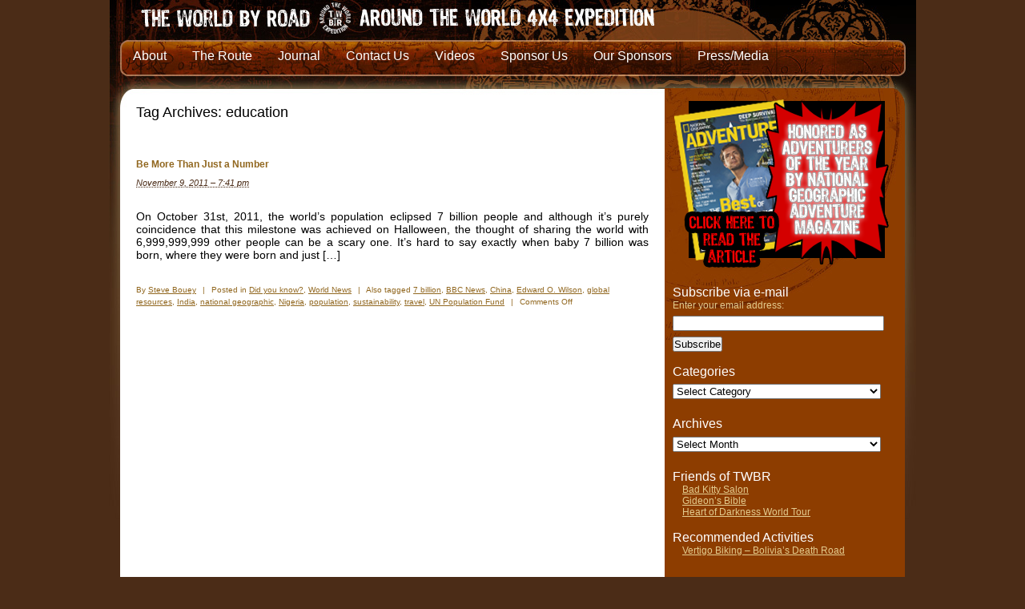

--- FILE ---
content_type: text/html; charset=UTF-8
request_url: https://theworldbyroad.com/expedition/tag/education
body_size: 11139
content:
<!DOCTYPE html PUBLIC "-//W3C//DTD XHTML 1.0 Transitional//EN" "https://www.w3.org/TR/xhtml1/DTD/xhtml1-transitional.dtd">
<html xmlns="https://www.w3.org/1999/xhtml" lang="en-US">
<head profile="https://gmpg.org/xfn/11">
	
   
	<meta http-equiv="content-type" content="text/html; charset=UTF-8" />
	<link rel="stylesheet" type="text/css" href="https://theworldbyroad.com/expedition/wp-content/themes/sandbox-twbr/style.css" />
	<link rel="alternate" type="application/rss+xml" href="https://feeds.feedburner.com/TheWorldByRoad-AroundTheWorldTravelExpedition" title="The World By Road Posts RSS feed" />
	<link rel="alternate" type="application/rss+xml" href="https://feeds.feedburner.com/theworldbyroad/Ukpa" title="The World By Road Comments RSS feed" />
	<link rel="pingback" href="https://theworldbyroad.com/expedition/xmlrpc.php" />
	<meta name='robots' content='index, follow, max-image-preview:large, max-snippet:-1, max-video-preview:-1' />

	<!-- This site is optimized with the Yoast SEO plugin v26.5 - https://yoast.com/wordpress/plugins/seo/ -->
	<title>education Archives - The World By Road</title>
	<link rel="canonical" href="https://theworldbyroad.com/expedition/tag/education" />
	<meta property="og:locale" content="en_US" />
	<meta property="og:type" content="article" />
	<meta property="og:title" content="education Archives - The World By Road" />
	<meta property="og:url" content="https://theworldbyroad.com/expedition/tag/education" />
	<meta property="og:site_name" content="The World By Road" />
	<meta name="twitter:card" content="summary_large_image" />
	<meta name="twitter:site" content="@worldbyroad" />
	<script type="application/ld+json" class="yoast-schema-graph">{"@context":"https://schema.org","@graph":[{"@type":"CollectionPage","@id":"https://theworldbyroad.com/expedition/tag/education","url":"https://theworldbyroad.com/expedition/tag/education","name":"education Archives - The World By Road","isPartOf":{"@id":"https://theworldbyroad.com/expedition/#website"},"breadcrumb":{"@id":"https://theworldbyroad.com/expedition/tag/education#breadcrumb"},"inLanguage":"en-US"},{"@type":"BreadcrumbList","@id":"https://theworldbyroad.com/expedition/tag/education#breadcrumb","itemListElement":[{"@type":"ListItem","position":1,"name":"Home","item":"https://theworldbyroad.com/expedition/"},{"@type":"ListItem","position":2,"name":"education"}]},{"@type":"WebSite","@id":"https://theworldbyroad.com/expedition/#website","url":"https://theworldbyroad.com/expedition/","name":"The World By Road","description":"Drive Around the World Toyota 4x4 Travel Expedition","potentialAction":[{"@type":"SearchAction","target":{"@type":"EntryPoint","urlTemplate":"https://theworldbyroad.com/expedition/?s={search_term_string}"},"query-input":{"@type":"PropertyValueSpecification","valueRequired":true,"valueName":"search_term_string"}}],"inLanguage":"en-US"}]}</script>
	<!-- / Yoast SEO plugin. -->


<link rel='dns-prefetch' href='//www.googletagmanager.com' />
<link rel="alternate" type="application/rss+xml" title="The World By Road &raquo; education Tag Feed" href="https://theworldbyroad.com/expedition/tag/education/feed" />
<style id='wp-img-auto-sizes-contain-inline-css' type='text/css'>
img:is([sizes=auto i],[sizes^="auto," i]){contain-intrinsic-size:3000px 1500px}
/*# sourceURL=wp-img-auto-sizes-contain-inline-css */
</style>
<style id='wp-emoji-styles-inline-css' type='text/css'>

	img.wp-smiley, img.emoji {
		display: inline !important;
		border: none !important;
		box-shadow: none !important;
		height: 1em !important;
		width: 1em !important;
		margin: 0 0.07em !important;
		vertical-align: -0.1em !important;
		background: none !important;
		padding: 0 !important;
	}
/*# sourceURL=wp-emoji-styles-inline-css */
</style>
<style id='wp-block-library-inline-css' type='text/css'>
:root{--wp-block-synced-color:#7a00df;--wp-block-synced-color--rgb:122,0,223;--wp-bound-block-color:var(--wp-block-synced-color);--wp-editor-canvas-background:#ddd;--wp-admin-theme-color:#007cba;--wp-admin-theme-color--rgb:0,124,186;--wp-admin-theme-color-darker-10:#006ba1;--wp-admin-theme-color-darker-10--rgb:0,107,160.5;--wp-admin-theme-color-darker-20:#005a87;--wp-admin-theme-color-darker-20--rgb:0,90,135;--wp-admin-border-width-focus:2px}@media (min-resolution:192dpi){:root{--wp-admin-border-width-focus:1.5px}}.wp-element-button{cursor:pointer}:root .has-very-light-gray-background-color{background-color:#eee}:root .has-very-dark-gray-background-color{background-color:#313131}:root .has-very-light-gray-color{color:#eee}:root .has-very-dark-gray-color{color:#313131}:root .has-vivid-green-cyan-to-vivid-cyan-blue-gradient-background{background:linear-gradient(135deg,#00d084,#0693e3)}:root .has-purple-crush-gradient-background{background:linear-gradient(135deg,#34e2e4,#4721fb 50%,#ab1dfe)}:root .has-hazy-dawn-gradient-background{background:linear-gradient(135deg,#faaca8,#dad0ec)}:root .has-subdued-olive-gradient-background{background:linear-gradient(135deg,#fafae1,#67a671)}:root .has-atomic-cream-gradient-background{background:linear-gradient(135deg,#fdd79a,#004a59)}:root .has-nightshade-gradient-background{background:linear-gradient(135deg,#330968,#31cdcf)}:root .has-midnight-gradient-background{background:linear-gradient(135deg,#020381,#2874fc)}:root{--wp--preset--font-size--normal:16px;--wp--preset--font-size--huge:42px}.has-regular-font-size{font-size:1em}.has-larger-font-size{font-size:2.625em}.has-normal-font-size{font-size:var(--wp--preset--font-size--normal)}.has-huge-font-size{font-size:var(--wp--preset--font-size--huge)}.has-text-align-center{text-align:center}.has-text-align-left{text-align:left}.has-text-align-right{text-align:right}.has-fit-text{white-space:nowrap!important}#end-resizable-editor-section{display:none}.aligncenter{clear:both}.items-justified-left{justify-content:flex-start}.items-justified-center{justify-content:center}.items-justified-right{justify-content:flex-end}.items-justified-space-between{justify-content:space-between}.screen-reader-text{border:0;clip-path:inset(50%);height:1px;margin:-1px;overflow:hidden;padding:0;position:absolute;width:1px;word-wrap:normal!important}.screen-reader-text:focus{background-color:#ddd;clip-path:none;color:#444;display:block;font-size:1em;height:auto;left:5px;line-height:normal;padding:15px 23px 14px;text-decoration:none;top:5px;width:auto;z-index:100000}html :where(.has-border-color){border-style:solid}html :where([style*=border-top-color]){border-top-style:solid}html :where([style*=border-right-color]){border-right-style:solid}html :where([style*=border-bottom-color]){border-bottom-style:solid}html :where([style*=border-left-color]){border-left-style:solid}html :where([style*=border-width]){border-style:solid}html :where([style*=border-top-width]){border-top-style:solid}html :where([style*=border-right-width]){border-right-style:solid}html :where([style*=border-bottom-width]){border-bottom-style:solid}html :where([style*=border-left-width]){border-left-style:solid}html :where(img[class*=wp-image-]){height:auto;max-width:100%}:where(figure){margin:0 0 1em}html :where(.is-position-sticky){--wp-admin--admin-bar--position-offset:var(--wp-admin--admin-bar--height,0px)}@media screen and (max-width:600px){html :where(.is-position-sticky){--wp-admin--admin-bar--position-offset:0px}}
/*wp_block_styles_on_demand_placeholder:696f24269a952*/
/*# sourceURL=wp-block-library-inline-css */
</style>
<style id='classic-theme-styles-inline-css' type='text/css'>
/*! This file is auto-generated */
.wp-block-button__link{color:#fff;background-color:#32373c;border-radius:9999px;box-shadow:none;text-decoration:none;padding:calc(.667em + 2px) calc(1.333em + 2px);font-size:1.125em}.wp-block-file__button{background:#32373c;color:#fff;text-decoration:none}
/*# sourceURL=/wp-includes/css/classic-themes.min.css */
</style>
<script type="text/javascript" src="https://theworldbyroad.com/expedition/wp-content/themes/sandbox-twbr/js/hoverIntent.js?ver=6.9" id="hover-intent-js"></script>
<script type="text/javascript" src="https://theworldbyroad.com/expedition/wp-content/themes/sandbox-twbr/js/superfish.js?ver=6.9" id="superfish-js"></script>

<!-- Google tag (gtag.js) snippet added by Site Kit -->
<!-- Google Analytics snippet added by Site Kit -->
<script type="text/javascript" src="https://www.googletagmanager.com/gtag/js?id=G-0GY0ZES21R" id="google_gtagjs-js" async></script>
<script type="text/javascript" id="google_gtagjs-js-after">
/* <![CDATA[ */
window.dataLayer = window.dataLayer || [];function gtag(){dataLayer.push(arguments);}
gtag("set","linker",{"domains":["theworldbyroad.com"]});
gtag("js", new Date());
gtag("set", "developer_id.dZTNiMT", true);
gtag("config", "G-0GY0ZES21R");
 window._googlesitekit = window._googlesitekit || {}; window._googlesitekit.throttledEvents = []; window._googlesitekit.gtagEvent = (name, data) => { var key = JSON.stringify( { name, data } ); if ( !! window._googlesitekit.throttledEvents[ key ] ) { return; } window._googlesitekit.throttledEvents[ key ] = true; setTimeout( () => { delete window._googlesitekit.throttledEvents[ key ]; }, 5 ); gtag( "event", name, { ...data, event_source: "site-kit" } ); }; 
//# sourceURL=google_gtagjs-js-after
/* ]]> */
</script>
<link rel="https://api.w.org/" href="https://theworldbyroad.com/expedition/wp-json/" /><link rel="alternate" title="JSON" type="application/json" href="https://theworldbyroad.com/expedition/wp-json/wp/v2/tags/1383" /><link rel="EditURI" type="application/rsd+xml" title="RSD" href="https://theworldbyroad.com/expedition/xmlrpc.php?rsd" />
<meta name="generator" content="WordPress 6.9" />
<meta name="generator" content="Site Kit by Google 1.167.0" /><script type="text/javascript">
(function(url){
	if(/(?:Chrome\/26\.0\.1410\.63 Safari\/537\.31|WordfenceTestMonBot)/.test(navigator.userAgent)){ return; }
	var addEvent = function(evt, handler) {
		if (window.addEventListener) {
			document.addEventListener(evt, handler, false);
		} else if (window.attachEvent) {
			document.attachEvent('on' + evt, handler);
		}
	};
	var removeEvent = function(evt, handler) {
		if (window.removeEventListener) {
			document.removeEventListener(evt, handler, false);
		} else if (window.detachEvent) {
			document.detachEvent('on' + evt, handler);
		}
	};
	var evts = 'contextmenu dblclick drag dragend dragenter dragleave dragover dragstart drop keydown keypress keyup mousedown mousemove mouseout mouseover mouseup mousewheel scroll'.split(' ');
	var logHuman = function() {
		if (window.wfLogHumanRan) { return; }
		window.wfLogHumanRan = true;
		var wfscr = document.createElement('script');
		wfscr.type = 'text/javascript';
		wfscr.async = true;
		wfscr.src = url + '&r=' + Math.random();
		(document.getElementsByTagName('head')[0]||document.getElementsByTagName('body')[0]).appendChild(wfscr);
		for (var i = 0; i < evts.length; i++) {
			removeEvent(evts[i], logHuman);
		}
	};
	for (var i = 0; i < evts.length; i++) {
		addEvent(evts[i], logHuman);
	}
})('//theworldbyroad.com/expedition/?wordfence_lh=1&hid=5C79109ABD7D5EED5C64767A2C44F2DE');
</script><link rel="EditURI" type="application/rsd+xml"
   title="RSD" href="https://www.theworldbyroad.com/xmlrpc.php?rsd" />
    <script data-ad-client="ca-pub-4113068554716203" async src="https://pagead2.googlesyndication.com/pagead/js/adsbygoogle.js"></script>

</head>

<body class="wordpress y2026 m01 d20 h01 archive tag tag-education">

<div id="wrapper" class="hfeed">

	<div id="header">
		<h1 id="blog-title"><span><a href="https://www.theworldbyroad.com/expedition" title="The World By Road" rel="home">The World By Road</a></span></h1>
		<div id="blog-description">Drive Around the World Toyota 4&#215;4 Travel Expedition</div>
	</div><!--  #header -->

	<div id="access">
                
				
			
		<div id="top_nav">                        
                <ul id="main-nav" class="sf-menu"><li id="menu-item-4058" class="menu-item menu-item-type-post_type menu-item-object-page menu-item-has-children menu-item-4058"><a href="https://theworldbyroad.com/expedition/about-the-world-by-road">About</a>
<ul class="sub-menu">
	<li id="menu-item-4114" class="menu-item menu-item-type-post_type menu-item-object-page menu-item-has-children menu-item-4114"><a href="https://theworldbyroad.com/expedition/bios">The Crew</a>
	<ul class="sub-menu">
		<li id="menu-item-4122" class="menu-item menu-item-type-post_type menu-item-object-page menu-item-4122"><a href="https://theworldbyroad.com/expedition/past-crew-members">Past Crew Members</a></li>
	</ul>
</li>
	<li id="menu-item-4100" class="menu-item menu-item-type-post_type menu-item-object-page menu-item-4100"><a href="https://theworldbyroad.com/expedition/frequently-asked-questions">FAQs</a></li>
	<li id="menu-item-4056" class="menu-item menu-item-type-post_type menu-item-object-page menu-item-4056"><a href="https://theworldbyroad.com/expedition/twbr-schedule">TWBR Schedule</a></li>
	<li id="menu-item-4109" class="menu-item menu-item-type-post_type menu-item-object-page menu-item-4109"><a href="https://theworldbyroad.com/expedition/twbr-timeline">Our Timeline</a></li>
	<li id="menu-item-4112" class="menu-item menu-item-type-post_type menu-item-object-page menu-item-4112"><a href="https://theworldbyroad.com/expedition/twbr-schedule">TWBR Schedule</a></li>
	<li id="menu-item-4115" class="menu-item menu-item-type-post_type menu-item-object-page menu-item-4115"><a href="https://theworldbyroad.com/expedition/the-toyota-trucks">The Toyota Trucks</a></li>
	<li id="menu-item-4099" class="menu-item menu-item-type-post_type menu-item-object-page menu-item-has-children menu-item-4099"><a href="https://theworldbyroad.com/expedition/expedition-stats">Expedition Stats</a>
	<ul class="sub-menu">
		<li id="menu-item-4095" class="menu-item menu-item-type-post_type menu-item-object-page menu-item-4095"><a href="https://theworldbyroad.com/expedition/approximate-driving-times-and-speed">Approximate Driving Times and Speed</a></li>
		<li id="menu-item-4108" class="menu-item menu-item-type-post_type menu-item-object-page menu-item-4108"><a href="https://theworldbyroad.com/expedition/mileage-fuel-consumption-and-cost">Mileage, Fuel Consumption and Cost</a></li>
	</ul>
</li>
	<li id="menu-item-4140" class="menu-item menu-item-type-post_type menu-item-object-page menu-item-4140"><a href="https://theworldbyroad.com/expedition/causes">Meeting with Aid organizations</a></li>
	<li id="menu-item-4141" class="menu-item menu-item-type-post_type menu-item-object-page menu-item-4141"><a href="https://theworldbyroad.com/expedition/help-out">Help Out</a></li>
	<li id="menu-item-4142" class="menu-item menu-item-type-post_type menu-item-object-page menu-item-4142"><a href="https://theworldbyroad.com/expedition/join-the-world-by-road">Join The World By Road</a></li>
	<li id="menu-item-4144" class="menu-item menu-item-type-post_type menu-item-object-page menu-item-4144"><a href="https://theworldbyroad.com/expedition/expedition-tools">Interactive Expedition Tools</a></li>
	<li id="menu-item-4143" class="menu-item menu-item-type-post_type menu-item-object-page menu-item-4143"><a href="https://theworldbyroad.com/expedition/international-education-initiative">International Education Initiative and Speaking Engagements</a></li>
</ul>
</li>
<li id="menu-item-4134" class="menu-item menu-item-type-post_type menu-item-object-page menu-item-4134"><a href="https://theworldbyroad.com/expedition/the-world-by-road-route-map">The Route</a></li>
<li id="menu-item-4092" class="menu-item menu-item-type-post_type menu-item-object-page current_page_parent menu-item-4092"><a href="https://theworldbyroad.com/expedition/the-world-by-road-journal">Journal</a></li>
<li id="menu-item-4096" class="menu-item menu-item-type-post_type menu-item-object-page menu-item-4096"><a href="https://theworldbyroad.com/expedition/contact-us">Contact Us</a></li>
<li id="menu-item-4138" class="menu-item menu-item-type-post_type menu-item-object-page menu-item-4138"><a href="https://theworldbyroad.com/expedition/twbr-video-map">Videos</a></li>
<li id="menu-item-4131" class="menu-item menu-item-type-post_type menu-item-object-page menu-item-4131"><a href="https://theworldbyroad.com/expedition/sponsor-us">Sponsor Us</a></li>
<li id="menu-item-4136" class="menu-item menu-item-type-post_type menu-item-object-page menu-item-has-children menu-item-4136"><a href="https://theworldbyroad.com/expedition/title-sponsors">Our Sponsors</a>
<ul class="sub-menu">
	<li id="menu-item-4132" class="menu-item menu-item-type-post_type menu-item-object-page menu-item-4132"><a href="https://theworldbyroad.com/expedition/sponsorship-by-individuals-or-families">Sponsorship by Individuals or Families</a></li>
	<li id="menu-item-4139" class="menu-item menu-item-type-post_type menu-item-object-page menu-item-4139"><a href="https://theworldbyroad.com/expedition/past-sponsors">Past Sponsors</a></li>
</ul>
</li>
<li id="menu-item-4146" class="menu-item menu-item-type-post_type menu-item-object-page menu-item-has-children menu-item-4146"><a href="https://theworldbyroad.com/expedition/media-inquiries-and-appearances">Press/Media</a>
<ul class="sub-menu">
	<li id="menu-item-4137" class="menu-item menu-item-type-post_type menu-item-object-page menu-item-4137"><a href="https://theworldbyroad.com/expedition/twbr-media-appearances">TWBR Media Appearances</a></li>
</ul>
</li>
</ul>				
                			<!--<ul>
				<li><a href="http://www.theworldbyroad.com/about-the-world-by-road" title="About The World By Road">About</a></li>
				<li><a href="http://www.theworldbyroad.com/the-world-by-road-route-map" title="Route">Route</a></li>
				<li><a href="http://www.theworldbyroad.com/the-world-by-road-journal" title="Journal">Journal</a></li>
				<li><a href="http://www.theworldbyroad.com/wpg2-3" title="Photos">Photos</a></li>
				<li><a href="http://www.theworldbyroad.com/twbr-video-map" title="Videos">Videos</a></li>
				<li><a href="http://www.theworldbyroad.com/title-sponsors" title="The World By Road Sponsors">Our Sponsors</a></li>
				<li><a href="http://www.theworldbyroad.com/sponsor-us" title="Sponsor Us">Sponsor Us</a></li>
				<li><a href="http://www.theworldbyroad.com/media-inquiries-and-appearances" title="Press and Media">Press / Media</a></li>
				<li><a href="http://www.theworldbyroad.com/contact-us" title="Contact Us">Contact Us</a></li>
			</ul>-->
		</div>
        
	</div><!-- #access -->
	
	<div id="container">
		<div id="content">

	<h2 class="page-title">Tag Archives: <span>education</span></h2>

			<div id="nav-above" class="navigation">
				<div class="nav-previous"></div>
				<div class="nav-next"></div>
			</div>


			<div id="post-4264" class="hentry p1 post publish author-steve-bouey category-did-you-know category-world-news tag-7-billion tag-bbc-news tag-china tag-education tag-edward-o-wilson tag-global-resources tag-india tag-national-geographic tag-nigeria tag-population tag-sustainability tag-travel tag-un-population-fund y2011 m11 d09 h14">
				<h3 class="entry-title"><a href="https://theworldbyroad.com/expedition/2011/11/09/be-more-than-just-a-number" title="Permalink to Be More Than Just a Number" rel="bookmark">Be More Than Just a Number</a></h3>
				<div class="entry-date"><abbr class="published" title="2011-11-09T19:41:11-0500">November 9, 2011 &#8211; 7:41 pm</abbr></div>
				<div class="entry-content">
<p>On October 31st, 2011, the world&#8217;s population eclipsed 7 billion people and although it&#8217;s purely coincidence that this milestone was achieved on Halloween, the thought of sharing the world with 6,999,999,999 other people can be a scary one. It&#8217;s hard to say exactly when baby 7 billion was born, where they were born and just [&hellip;]</p>

				</div>
				<div class="entry-meta">
					<span class="author vcard">By <a class="url fn n" href="https://theworldbyroad.com/expedition/author/steveb" title="View all posts by Steve Bouey" rel="nofollow">Steve Bouey</a></span>
					<span class="meta-sep">|</span>
					<span class="cat-links">Posted in <a href="https://theworldbyroad.com/expedition/category/did-you-know" rel="category tag">Did you know?</a>, <a href="https://theworldbyroad.com/expedition/category/world-news" rel="category tag">World News</a></span>
					<span class="meta-sep">|</span>
					<span class="tag-links">Also tagged <a href="https://theworldbyroad.com/expedition/tag/7-billion" rel="tag">7 billion</a>, <a href="https://theworldbyroad.com/expedition/tag/bbc-news" rel="tag">BBC News</a>, <a href="https://theworldbyroad.com/expedition/tag/china" rel="tag">China</a>, <a href="https://theworldbyroad.com/expedition/tag/edward-o-wilson" rel="tag">Edward O. Wilson</a>, <a href="https://theworldbyroad.com/expedition/tag/global-resources" rel="tag">global resources</a>, <a href="https://theworldbyroad.com/expedition/tag/india" rel="tag">India</a>, <a href="https://theworldbyroad.com/expedition/tag/national-geographic" rel="tag">national geographic</a>, <a href="https://theworldbyroad.com/expedition/tag/nigeria" rel="tag">Nigeria</a>, <a href="https://theworldbyroad.com/expedition/tag/population" rel="tag">population</a>, <a href="https://theworldbyroad.com/expedition/tag/sustainability" rel="tag">sustainability</a>, <a href="https://theworldbyroad.com/expedition/tag/travel" rel="tag">travel</a>, <a href="https://theworldbyroad.com/expedition/tag/un-population-fund" rel="tag">UN Population Fund</a></span>
					<span class="meta-sep">|</span>
					<span class="comments-link"><span>Comments Off<span class="screen-reader-text"> on Be More Than Just a Number</span></span></span>
				</div>
			</div><!-- .post -->


			<div id="nav-below" class="navigation">
				<div class="nav-previous"></div>
				<div class="nav-next"></div>
			</div>

		</div><!-- #content -->
		<div id="sidebar-wrap">
	<div id="primary" class="sidebar">
		<ul class="xoxo">
					

			<li id="text-429341554" class="widget widget_text">			<div class="textwidget"><p><a href="http://www.theworldbyroad.com/wordpress/2009/11/12/can-we-get-some-validation-pleasethanks-national-geographic" target="_blank"><img src="/images/NGSVote.png" width="270" height="220" /></a></p>
</div>
		
			</li>

			<li id="text-429341553" class="widget widget_text">
				<h3 class="widgettitle">Subscribe via e-mail</h3>
			<div class="textwidget">						<form style="" action="http://www.feedburner.com/fb/a/emailverify" method="post" target="popupwindow" onsubmit="window.open('http://www.feedburner.com/fb/a/emailverifySubmit?feedId=296680', 'popupwindow', 'scrollbars=yes,width=550,height=520');return true"><p>Enter your email address:</p><p><input type="text" style="width:260px; margin: 0.5em 0" name="email"/></p><input type="hidden" value="http://feeds.feedburner.com/~e?ffid=296680" name="url"/><input type="hidden" value="The World By Road - Around the World Travel Expedition" name="title"/><input type="hidden" name="loc" value="en_US"/><input type="submit" value="Subscribe" /></form>
			</div>
		
			</li>

			<li id="categories-2" class="widget widget_categories">
				<h3 class="widgettitle">Categories</h3>
<form action="https://theworldbyroad.com/expedition" method="get"><label class="screen-reader-text" for="cat">Categories</label><select  name='cat' id='cat' class='postform'>
	<option value='-1'>Select Category</option>
	<option class="level-0" value="896">Accomodation Reviews&nbsp;&nbsp;(27)</option>
	<option class="level-0" value="21">Action Sports&nbsp;&nbsp;(29)</option>
	<option class="level-0" value="895">Before the World By Road (2005-2006)&nbsp;&nbsp;(45)</option>
	<option class="level-0" value="24">Book and Media Recommendations&nbsp;&nbsp;(13)</option>
	<option class="level-0" value="154">camping&nbsp;&nbsp;(7)</option>
	<option class="level-0" value="1391">Charitable Causes&nbsp;&nbsp;(2)</option>
	<option class="level-0" value="38">Did you know?&nbsp;&nbsp;(12)</option>
	<option class="level-0" value="1372">Education Initiative&nbsp;&nbsp;(2)</option>
	<option class="level-0" value="45">Environment&nbsp;&nbsp;(24)</option>
	<option class="level-0" value="5">Events&nbsp;&nbsp;(27)</option>
	<option class="level-0" value="29">Expedition Sponsors&nbsp;&nbsp;(13)</option>
	<option class="level-0" value="25">Food&nbsp;&nbsp;(19)</option>
	<option class="level-0" value="6">For some laughs&nbsp;&nbsp;(61)</option>
	<option class="level-0" value="1394">Gear and Product Reviews&nbsp;&nbsp;(1)</option>
	<option class="level-0" value="1392">Geography&nbsp;&nbsp;(1)</option>
	<option class="level-0" value="110">Health Conditions&nbsp;&nbsp;(1)</option>
	<option class="level-0" value="39">History&nbsp;&nbsp;(15)</option>
	<option class="level-0" value="10">Media Coverage&nbsp;&nbsp;(27)</option>
	<option class="level-0" value="1393">Music&nbsp;&nbsp;(1)</option>
	<option class="level-0" value="19">New Photos&nbsp;&nbsp;(85)</option>
	<option class="level-0" value="89">New Videos&nbsp;&nbsp;(15)</option>
	<option class="level-0" value="1375">Overlanding Tips&nbsp;&nbsp;(67)</option>
	<option class="level-1" value="102">&nbsp;&nbsp;&nbsp;Borders, Visas and Paperwork&nbsp;&nbsp;(25)</option>
	<option class="level-1" value="34">&nbsp;&nbsp;&nbsp;Road Conditions&nbsp;&nbsp;(37)</option>
	<option class="level-1" value="185">&nbsp;&nbsp;&nbsp;Shipping&nbsp;&nbsp;(9)</option>
	<option class="level-0" value="1360">The World by Road Expedition 2009&nbsp;&nbsp;(468)</option>
	<option class="level-1" value="104">&nbsp;&nbsp;&nbsp;Challenge of the Week&nbsp;&nbsp;(10)</option>
	<option class="level-1" value="32">&nbsp;&nbsp;&nbsp;Countries&nbsp;&nbsp;(421)</option>
	<option class="level-2" value="92">&nbsp;&nbsp;&nbsp;&nbsp;&nbsp;&nbsp;Africa&nbsp;&nbsp;(57)</option>
	<option class="level-3" value="111">&nbsp;&nbsp;&nbsp;&nbsp;&nbsp;&nbsp;&nbsp;&nbsp;&nbsp;Angola&nbsp;&nbsp;(4)</option>
	<option class="level-3" value="105">&nbsp;&nbsp;&nbsp;&nbsp;&nbsp;&nbsp;&nbsp;&nbsp;&nbsp;Burkina Faso&nbsp;&nbsp;(1)</option>
	<option class="level-3" value="106">&nbsp;&nbsp;&nbsp;&nbsp;&nbsp;&nbsp;&nbsp;&nbsp;&nbsp;Cameroon&nbsp;&nbsp;(3)</option>
	<option class="level-3" value="109">&nbsp;&nbsp;&nbsp;&nbsp;&nbsp;&nbsp;&nbsp;&nbsp;&nbsp;Congo&nbsp;&nbsp;(13)</option>
	<option class="level-3" value="132">&nbsp;&nbsp;&nbsp;&nbsp;&nbsp;&nbsp;&nbsp;&nbsp;&nbsp;DRC&nbsp;&nbsp;(3)</option>
	<option class="level-3" value="108">&nbsp;&nbsp;&nbsp;&nbsp;&nbsp;&nbsp;&nbsp;&nbsp;&nbsp;Gabon&nbsp;&nbsp;(2)</option>
	<option class="level-3" value="103">&nbsp;&nbsp;&nbsp;&nbsp;&nbsp;&nbsp;&nbsp;&nbsp;&nbsp;Mali&nbsp;&nbsp;(5)</option>
	<option class="level-3" value="99">&nbsp;&nbsp;&nbsp;&nbsp;&nbsp;&nbsp;&nbsp;&nbsp;&nbsp;Mauritania&nbsp;&nbsp;(5)</option>
	<option class="level-3" value="91">&nbsp;&nbsp;&nbsp;&nbsp;&nbsp;&nbsp;&nbsp;&nbsp;&nbsp;Morocco&nbsp;&nbsp;(7)</option>
	<option class="level-3" value="133">&nbsp;&nbsp;&nbsp;&nbsp;&nbsp;&nbsp;&nbsp;&nbsp;&nbsp;Namibia&nbsp;&nbsp;(2)</option>
	<option class="level-3" value="107">&nbsp;&nbsp;&nbsp;&nbsp;&nbsp;&nbsp;&nbsp;&nbsp;&nbsp;Nigeria&nbsp;&nbsp;(3)</option>
	<option class="level-3" value="101">&nbsp;&nbsp;&nbsp;&nbsp;&nbsp;&nbsp;&nbsp;&nbsp;&nbsp;Senegal&nbsp;&nbsp;(1)</option>
	<option class="level-3" value="142">&nbsp;&nbsp;&nbsp;&nbsp;&nbsp;&nbsp;&nbsp;&nbsp;&nbsp;South Africa&nbsp;&nbsp;(2)</option>
	<option class="level-3" value="141">&nbsp;&nbsp;&nbsp;&nbsp;&nbsp;&nbsp;&nbsp;&nbsp;&nbsp;South Africa&nbsp;&nbsp;(8)</option>
	<option class="level-3" value="100">&nbsp;&nbsp;&nbsp;&nbsp;&nbsp;&nbsp;&nbsp;&nbsp;&nbsp;Western Sahara&nbsp;&nbsp;(1)</option>
	<option class="level-2" value="834">&nbsp;&nbsp;&nbsp;&nbsp;&nbsp;&nbsp;Asia&nbsp;&nbsp;(120)</option>
	<option class="level-3" value="28">&nbsp;&nbsp;&nbsp;&nbsp;&nbsp;&nbsp;&nbsp;&nbsp;&nbsp;Cambodia&nbsp;&nbsp;(20)</option>
	<option class="level-3" value="33">&nbsp;&nbsp;&nbsp;&nbsp;&nbsp;&nbsp;&nbsp;&nbsp;&nbsp;China&nbsp;&nbsp;(16)</option>
	<option class="level-3" value="22">&nbsp;&nbsp;&nbsp;&nbsp;&nbsp;&nbsp;&nbsp;&nbsp;&nbsp;Indonesia&nbsp;&nbsp;(7)</option>
	<option class="level-3" value="41">&nbsp;&nbsp;&nbsp;&nbsp;&nbsp;&nbsp;&nbsp;&nbsp;&nbsp;Kazakhstan&nbsp;&nbsp;(10)</option>
	<option class="level-3" value="42">&nbsp;&nbsp;&nbsp;&nbsp;&nbsp;&nbsp;&nbsp;&nbsp;&nbsp;Kyrgyzstan&nbsp;&nbsp;(5)</option>
	<option class="level-3" value="31">&nbsp;&nbsp;&nbsp;&nbsp;&nbsp;&nbsp;&nbsp;&nbsp;&nbsp;Laos&nbsp;&nbsp;(14)</option>
	<option class="level-3" value="23">&nbsp;&nbsp;&nbsp;&nbsp;&nbsp;&nbsp;&nbsp;&nbsp;&nbsp;Malaysia&nbsp;&nbsp;(10)</option>
	<option class="level-3" value="35">&nbsp;&nbsp;&nbsp;&nbsp;&nbsp;&nbsp;&nbsp;&nbsp;&nbsp;Mongolia&nbsp;&nbsp;(16)</option>
	<option class="level-3" value="37">&nbsp;&nbsp;&nbsp;&nbsp;&nbsp;&nbsp;&nbsp;&nbsp;&nbsp;Russia&nbsp;&nbsp;(4)</option>
	<option class="level-3" value="1395">&nbsp;&nbsp;&nbsp;&nbsp;&nbsp;&nbsp;&nbsp;&nbsp;&nbsp;Singapore&nbsp;&nbsp;(1)</option>
	<option class="level-3" value="26">&nbsp;&nbsp;&nbsp;&nbsp;&nbsp;&nbsp;&nbsp;&nbsp;&nbsp;Thailand&nbsp;&nbsp;(15)</option>
	<option class="level-3" value="47">&nbsp;&nbsp;&nbsp;&nbsp;&nbsp;&nbsp;&nbsp;&nbsp;&nbsp;Turkey&nbsp;&nbsp;(4)</option>
	<option class="level-3" value="46">&nbsp;&nbsp;&nbsp;&nbsp;&nbsp;&nbsp;&nbsp;&nbsp;&nbsp;Turkey&nbsp;&nbsp;(2)</option>
	<option class="level-3" value="43">&nbsp;&nbsp;&nbsp;&nbsp;&nbsp;&nbsp;&nbsp;&nbsp;&nbsp;Uzbekistan&nbsp;&nbsp;(9)</option>
	<option class="level-3" value="30">&nbsp;&nbsp;&nbsp;&nbsp;&nbsp;&nbsp;&nbsp;&nbsp;&nbsp;Vietnam&nbsp;&nbsp;(4)</option>
	<option class="level-2" value="836">&nbsp;&nbsp;&nbsp;&nbsp;&nbsp;&nbsp;Australasia&nbsp;&nbsp;(40)</option>
	<option class="level-3" value="20">&nbsp;&nbsp;&nbsp;&nbsp;&nbsp;&nbsp;&nbsp;&nbsp;&nbsp;Australia&nbsp;&nbsp;(27)</option>
	<option class="level-3" value="17">&nbsp;&nbsp;&nbsp;&nbsp;&nbsp;&nbsp;&nbsp;&nbsp;&nbsp;Fiji&nbsp;&nbsp;(4)</option>
	<option class="level-3" value="18">&nbsp;&nbsp;&nbsp;&nbsp;&nbsp;&nbsp;&nbsp;&nbsp;&nbsp;New Zealand&nbsp;&nbsp;(10)</option>
	<option class="level-2" value="652">&nbsp;&nbsp;&nbsp;&nbsp;&nbsp;&nbsp;Central America&nbsp;&nbsp;(28)</option>
	<option class="level-3" value="721">&nbsp;&nbsp;&nbsp;&nbsp;&nbsp;&nbsp;&nbsp;&nbsp;&nbsp;Belize&nbsp;&nbsp;(8)</option>
	<option class="level-3" value="677">&nbsp;&nbsp;&nbsp;&nbsp;&nbsp;&nbsp;&nbsp;&nbsp;&nbsp;Costa Rica&nbsp;&nbsp;(6)</option>
	<option class="level-3" value="685">&nbsp;&nbsp;&nbsp;&nbsp;&nbsp;&nbsp;&nbsp;&nbsp;&nbsp;El Salvador&nbsp;&nbsp;(5)</option>
	<option class="level-3" value="684">&nbsp;&nbsp;&nbsp;&nbsp;&nbsp;&nbsp;&nbsp;&nbsp;&nbsp;Guatemala&nbsp;&nbsp;(4)</option>
	<option class="level-3" value="707">&nbsp;&nbsp;&nbsp;&nbsp;&nbsp;&nbsp;&nbsp;&nbsp;&nbsp;Honduras&nbsp;&nbsp;(1)</option>
	<option class="level-3" value="676">&nbsp;&nbsp;&nbsp;&nbsp;&nbsp;&nbsp;&nbsp;&nbsp;&nbsp;Nicaragua&nbsp;&nbsp;(5)</option>
	<option class="level-3" value="624">&nbsp;&nbsp;&nbsp;&nbsp;&nbsp;&nbsp;&nbsp;&nbsp;&nbsp;Panama&nbsp;&nbsp;(9)</option>
	<option class="level-2" value="833">&nbsp;&nbsp;&nbsp;&nbsp;&nbsp;&nbsp;Europe&nbsp;&nbsp;(24)</option>
	<option class="level-3" value="67">&nbsp;&nbsp;&nbsp;&nbsp;&nbsp;&nbsp;&nbsp;&nbsp;&nbsp;Bulgaria&nbsp;&nbsp;(3)</option>
	<option class="level-3" value="75">&nbsp;&nbsp;&nbsp;&nbsp;&nbsp;&nbsp;&nbsp;&nbsp;&nbsp;Czech Republic&nbsp;&nbsp;(1)</option>
	<option class="level-3" value="126">&nbsp;&nbsp;&nbsp;&nbsp;&nbsp;&nbsp;&nbsp;&nbsp;&nbsp;Denmark&nbsp;&nbsp;(1)</option>
	<option class="level-3" value="85">&nbsp;&nbsp;&nbsp;&nbsp;&nbsp;&nbsp;&nbsp;&nbsp;&nbsp;England&nbsp;&nbsp;(3)</option>
	<option class="level-3" value="88">&nbsp;&nbsp;&nbsp;&nbsp;&nbsp;&nbsp;&nbsp;&nbsp;&nbsp;France&nbsp;&nbsp;(1)</option>
	<option class="level-3" value="90">&nbsp;&nbsp;&nbsp;&nbsp;&nbsp;&nbsp;&nbsp;&nbsp;&nbsp;Georgia&nbsp;&nbsp;(1)</option>
	<option class="level-3" value="86">&nbsp;&nbsp;&nbsp;&nbsp;&nbsp;&nbsp;&nbsp;&nbsp;&nbsp;Germany&nbsp;&nbsp;(5)</option>
	<option class="level-3" value="68">&nbsp;&nbsp;&nbsp;&nbsp;&nbsp;&nbsp;&nbsp;&nbsp;&nbsp;Hungary&nbsp;&nbsp;(2)</option>
	<option class="level-3" value="77">&nbsp;&nbsp;&nbsp;&nbsp;&nbsp;&nbsp;&nbsp;&nbsp;&nbsp;Norway&nbsp;&nbsp;(9)</option>
	<option class="level-3" value="1322">&nbsp;&nbsp;&nbsp;&nbsp;&nbsp;&nbsp;&nbsp;&nbsp;&nbsp;Poland&nbsp;&nbsp;(1)</option>
	<option class="level-3" value="93">&nbsp;&nbsp;&nbsp;&nbsp;&nbsp;&nbsp;&nbsp;&nbsp;&nbsp;Portugal&nbsp;&nbsp;(1)</option>
	<option class="level-3" value="69">&nbsp;&nbsp;&nbsp;&nbsp;&nbsp;&nbsp;&nbsp;&nbsp;&nbsp;Romania&nbsp;&nbsp;(1)</option>
	<option class="level-3" value="76">&nbsp;&nbsp;&nbsp;&nbsp;&nbsp;&nbsp;&nbsp;&nbsp;&nbsp;Sweden&nbsp;&nbsp;(3)</option>
	<option class="level-3" value="87">&nbsp;&nbsp;&nbsp;&nbsp;&nbsp;&nbsp;&nbsp;&nbsp;&nbsp;Switzerland&nbsp;&nbsp;(1)</option>
	<option class="level-2" value="835">&nbsp;&nbsp;&nbsp;&nbsp;&nbsp;&nbsp;North America&nbsp;&nbsp;(84)</option>
	<option class="level-3" value="1021">&nbsp;&nbsp;&nbsp;&nbsp;&nbsp;&nbsp;&nbsp;&nbsp;&nbsp;Canada&nbsp;&nbsp;(11)</option>
	<option class="level-3" value="738">&nbsp;&nbsp;&nbsp;&nbsp;&nbsp;&nbsp;&nbsp;&nbsp;&nbsp;Mexico&nbsp;&nbsp;(20)</option>
	<option class="level-3" value="950">&nbsp;&nbsp;&nbsp;&nbsp;&nbsp;&nbsp;&nbsp;&nbsp;&nbsp;USA&nbsp;&nbsp;(59)</option>
	<option class="level-4" value="1109">&nbsp;&nbsp;&nbsp;&nbsp;&nbsp;&nbsp;&nbsp;&nbsp;&nbsp;&nbsp;&nbsp;&nbsp;Alaska&nbsp;&nbsp;(21)</option>
	<option class="level-2" value="218">&nbsp;&nbsp;&nbsp;&nbsp;&nbsp;&nbsp;South America&nbsp;&nbsp;(79)</option>
	<option class="level-3" value="191">&nbsp;&nbsp;&nbsp;&nbsp;&nbsp;&nbsp;&nbsp;&nbsp;&nbsp;Argentina&nbsp;&nbsp;(35)</option>
	<option class="level-3" value="482">&nbsp;&nbsp;&nbsp;&nbsp;&nbsp;&nbsp;&nbsp;&nbsp;&nbsp;Bolivia&nbsp;&nbsp;(9)</option>
	<option class="level-3" value="360">&nbsp;&nbsp;&nbsp;&nbsp;&nbsp;&nbsp;&nbsp;&nbsp;&nbsp;Chile&nbsp;&nbsp;(17)</option>
	<option class="level-3" value="572">&nbsp;&nbsp;&nbsp;&nbsp;&nbsp;&nbsp;&nbsp;&nbsp;&nbsp;Colombia&nbsp;&nbsp;(13)</option>
	<option class="level-3" value="553">&nbsp;&nbsp;&nbsp;&nbsp;&nbsp;&nbsp;&nbsp;&nbsp;&nbsp;Ecuador&nbsp;&nbsp;(6)</option>
	<option class="level-3" value="529">&nbsp;&nbsp;&nbsp;&nbsp;&nbsp;&nbsp;&nbsp;&nbsp;&nbsp;Peru&nbsp;&nbsp;(4)</option>
	<option class="level-1" value="469">&nbsp;&nbsp;&nbsp;Crew Members&nbsp;&nbsp;(3)</option>
	<option class="level-1" value="14">&nbsp;&nbsp;&nbsp;Expedition Updates&nbsp;&nbsp;(144)</option>
	<option class="level-1" value="476">&nbsp;&nbsp;&nbsp;Photo of the Week&nbsp;&nbsp;(28)</option>
	<option class="level-1" value="44">&nbsp;&nbsp;&nbsp;Statistics&nbsp;&nbsp;(6)</option>
	<option class="level-1" value="27">&nbsp;&nbsp;&nbsp;The Toyotas&nbsp;&nbsp;(51)</option>
	<option class="level-0" value="404">Travel Guides&nbsp;&nbsp;(1)</option>
	<option class="level-0" value="4">Trip Thoughts&nbsp;&nbsp;(124)</option>
	<option class="level-0" value="7">World News&nbsp;&nbsp;(55)</option>
</select>
</form><script type="text/javascript">
/* <![CDATA[ */

( ( dropdownId ) => {
	const dropdown = document.getElementById( dropdownId );
	function onSelectChange() {
		setTimeout( () => {
			if ( 'escape' === dropdown.dataset.lastkey ) {
				return;
			}
			if ( dropdown.value && parseInt( dropdown.value ) > 0 && dropdown instanceof HTMLSelectElement ) {
				dropdown.parentElement.submit();
			}
		}, 250 );
	}
	function onKeyUp( event ) {
		if ( 'Escape' === event.key ) {
			dropdown.dataset.lastkey = 'escape';
		} else {
			delete dropdown.dataset.lastkey;
		}
	}
	function onClick() {
		delete dropdown.dataset.lastkey;
	}
	dropdown.addEventListener( 'keyup', onKeyUp );
	dropdown.addEventListener( 'click', onClick );
	dropdown.addEventListener( 'change', onSelectChange );
})( "cat" );

//# sourceURL=WP_Widget_Categories%3A%3Awidget
/* ]]> */
</script>

			</li>

			<li id="archives-3" class="widget widget_archive">
				<h3 class="widgettitle">Archives</h3>
		<label class="screen-reader-text" for="archives-dropdown-3">Archives</label>
		<select id="archives-dropdown-3" name="archive-dropdown">
			
			<option value="">Select Month</option>
				<option value='https://theworldbyroad.com/expedition/2011/11'> November 2011 </option>
	<option value='https://theworldbyroad.com/expedition/2011/10'> October 2011 </option>
	<option value='https://theworldbyroad.com/expedition/2010/11'> November 2010 </option>
	<option value='https://theworldbyroad.com/expedition/2010/08'> August 2010 </option>
	<option value='https://theworldbyroad.com/expedition/2010/03'> March 2010 </option>
	<option value='https://theworldbyroad.com/expedition/2010/02'> February 2010 </option>
	<option value='https://theworldbyroad.com/expedition/2009/12'> December 2009 </option>
	<option value='https://theworldbyroad.com/expedition/2009/11'> November 2009 </option>
	<option value='https://theworldbyroad.com/expedition/2009/09'> September 2009 </option>
	<option value='https://theworldbyroad.com/expedition/2009/08'> August 2009 </option>
	<option value='https://theworldbyroad.com/expedition/2009/07'> July 2009 </option>
	<option value='https://theworldbyroad.com/expedition/2009/06'> June 2009 </option>
	<option value='https://theworldbyroad.com/expedition/2009/05'> May 2009 </option>
	<option value='https://theworldbyroad.com/expedition/2009/04'> April 2009 </option>
	<option value='https://theworldbyroad.com/expedition/2009/03'> March 2009 </option>
	<option value='https://theworldbyroad.com/expedition/2009/02'> February 2009 </option>
	<option value='https://theworldbyroad.com/expedition/2009/01'> January 2009 </option>
	<option value='https://theworldbyroad.com/expedition/2008/12'> December 2008 </option>
	<option value='https://theworldbyroad.com/expedition/2008/11'> November 2008 </option>
	<option value='https://theworldbyroad.com/expedition/2008/10'> October 2008 </option>
	<option value='https://theworldbyroad.com/expedition/2008/09'> September 2008 </option>
	<option value='https://theworldbyroad.com/expedition/2008/08'> August 2008 </option>
	<option value='https://theworldbyroad.com/expedition/2008/07'> July 2008 </option>
	<option value='https://theworldbyroad.com/expedition/2008/06'> June 2008 </option>
	<option value='https://theworldbyroad.com/expedition/2008/05'> May 2008 </option>
	<option value='https://theworldbyroad.com/expedition/2008/04'> April 2008 </option>
	<option value='https://theworldbyroad.com/expedition/2008/03'> March 2008 </option>
	<option value='https://theworldbyroad.com/expedition/2008/02'> February 2008 </option>
	<option value='https://theworldbyroad.com/expedition/2008/01'> January 2008 </option>
	<option value='https://theworldbyroad.com/expedition/2007/12'> December 2007 </option>
	<option value='https://theworldbyroad.com/expedition/2007/11'> November 2007 </option>
	<option value='https://theworldbyroad.com/expedition/2007/10'> October 2007 </option>
	<option value='https://theworldbyroad.com/expedition/2007/09'> September 2007 </option>
	<option value='https://theworldbyroad.com/expedition/2007/08'> August 2007 </option>
	<option value='https://theworldbyroad.com/expedition/2007/07'> July 2007 </option>
	<option value='https://theworldbyroad.com/expedition/2007/06'> June 2007 </option>
	<option value='https://theworldbyroad.com/expedition/2007/05'> May 2007 </option>
	<option value='https://theworldbyroad.com/expedition/2007/04'> April 2007 </option>
	<option value='https://theworldbyroad.com/expedition/2007/03'> March 2007 </option>
	<option value='https://theworldbyroad.com/expedition/2007/02'> February 2007 </option>
	<option value='https://theworldbyroad.com/expedition/2007/01'> January 2007 </option>
	<option value='https://theworldbyroad.com/expedition/2006/12'> December 2006 </option>
	<option value='https://theworldbyroad.com/expedition/2006/11'> November 2006 </option>
	<option value='https://theworldbyroad.com/expedition/2006/10'> October 2006 </option>
	<option value='https://theworldbyroad.com/expedition/2006/09'> September 2006 </option>
	<option value='https://theworldbyroad.com/expedition/2006/08'> August 2006 </option>
	<option value='https://theworldbyroad.com/expedition/2006/07'> July 2006 </option>
	<option value='https://theworldbyroad.com/expedition/2006/06'> June 2006 </option>
	<option value='https://theworldbyroad.com/expedition/2006/05'> May 2006 </option>
	<option value='https://theworldbyroad.com/expedition/2006/04'> April 2006 </option>
	<option value='https://theworldbyroad.com/expedition/2006/03'> March 2006 </option>
	<option value='https://theworldbyroad.com/expedition/2006/02'> February 2006 </option>
	<option value='https://theworldbyroad.com/expedition/2006/01'> January 2006 </option>
	<option value='https://theworldbyroad.com/expedition/2005/12'> December 2005 </option>
	<option value='https://theworldbyroad.com/expedition/2005/11'> November 2005 </option>

		</select>

			<script type="text/javascript">
/* <![CDATA[ */

( ( dropdownId ) => {
	const dropdown = document.getElementById( dropdownId );
	function onSelectChange() {
		setTimeout( () => {
			if ( 'escape' === dropdown.dataset.lastkey ) {
				return;
			}
			if ( dropdown.value ) {
				document.location.href = dropdown.value;
			}
		}, 250 );
	}
	function onKeyUp( event ) {
		if ( 'Escape' === event.key ) {
			dropdown.dataset.lastkey = 'escape';
		} else {
			delete dropdown.dataset.lastkey;
		}
	}
	function onClick() {
		delete dropdown.dataset.lastkey;
	}
	dropdown.addEventListener( 'keyup', onKeyUp );
	dropdown.addEventListener( 'click', onClick );
	dropdown.addEventListener( 'change', onSelectChange );
})( "archives-dropdown-3" );

//# sourceURL=WP_Widget_Archives%3A%3Awidget
/* ]]> */
</script>

			</li>

			<li id="linkcat-16" class="widget widget_links">
				<h3 class="widgettitle">Friends of TWBR</h3>

	<ul class='xoxo blogroll'>
<li><a href="http://www.thebadkittiesalon.com/hair/" title="Hair Cuts in Denver">Bad Kitty Salon</a></li>
<li><a href="http://gideonsbible.blogspot.com" rel="friend met co-worker colleague neighbor">Gideon&#8217;s Bible</a></li>
<li><a href="http://heartofdarkness.com.au/" rel="friend met" title="We met Rupert in Santiago while he was waiting for his truck.  He has had a very interesting journey traveling all over the world in a 4&#215;4." target="_blank">Heart of Darkness World Tour</a></li>

	</ul>

			</li>


			<li id="linkcat-520" class="widget widget_links">
				<h3 class="widgettitle">Recommended Activities</h3>

	<ul class='xoxo blogroll'>
<li><a href="http://www.vertigobiking.com" rel="friend met" title="Vertigo Biking is the best company for downhill mountain biking on the world&#8217;s most dangerous road in Bolivia">Vertigo Biking &#8211; Bolivia&#8217;s Death Road</a></li>

	</ul>

			</li>


			<li id="text-403333361" class="widget widget_text">			<div class="textwidget"><?php if (function_exists('sociable_html')) { 
  echo sociable_html(); 
} ?></div>
		
			</li>
		</ul>
	</div><!-- #primary .sidebar -->

	<div id="secondary" class="sidebar">
		<ul class="xoxo">
			<!--<li id="search">
				<h3><label for="s">Search</label></h3>
				<form id="searchform" method="get" action="https://theworldbyroad.com/expedition">
					<div>
						<input id="s" name="s" class="text-input" type="text" value="" size="10" tabindex="1" accesskey="S" />
						<input id="searchsubmit" class="submit-button" name="searchsubmit" type="submit" value="Find" tabindex="2" />
					</div>
				</form>
			</li>-->

<!-- <li id="linkcat-16" class="linkcat"><h3>Friends of TWBR</h3>
	<ul class='xoxo blogroll'>
<li><a href="http://www.thebadkittiesalon.com/hair/" title="Hair Cuts in Denver">Bad Kitty Salon</a></li>
<li><a href="http://gideonsbible.blogspot.com" rel="friend met co-worker colleague neighbor">Gideon&#8217;s Bible</a></li>
<li><a href="http://heartofdarkness.com.au/" rel="friend met" title="We met Rupert in Santiago while he was waiting for his truck.  He has had a very interesting journey traveling all over the world in a 4&#215;4." target="_blank">Heart of Darkness World Tour</a></li>

	</ul>
</li>
<li id="linkcat-520" class="linkcat"><h3>Recommended Activities</h3>
	<ul class='xoxo blogroll'>
<li><a href="http://www.vertigobiking.com" rel="friend met" title="Vertigo Biking is the best company for downhill mountain biking on the world&#8217;s most dangerous road in Bolivia">Vertigo Biking &#8211; Bolivia&#8217;s Death Road</a></li>

	</ul>
</li>
 -->
<!--
			<li id="rss-links">
				<h3>RSS Feeds</h3>
				<ul>
					<li><a href="https://theworldbyroad.com/expedition/feed" title="The World By Road Posts RSS feed" rel="alternate" type="application/rss+xml">All posts</a></li>
					<li><a href="https://theworldbyroad.com/expedition/comments/feed" title="The World By Road Comments RSS feed" rel="alternate" type="application/rss+xml">All comments</a></li>
				</ul>
			</li>
-->
<!--
			<li id="meta">
				<h3>Meta</h3>
				<ul>
					
					<li><a rel="nofollow" href="https://theworldbyroad.com/expedition/wp-login.php">Log in</a></li>
					
				</ul>
			</li>
-->
		</ul>
	</div><!-- #secondary .sidebar -->
<div id="sidebar-bottom"></div>
</div>
	</div><!-- #container -->


	<div id="footer">
			<ul>
								<li><a href="http://www.theworldbyroad.com/about-the-world-by-road" title="About The World By Road">About</a></li>
				<li><a href="http://www.theworldbyroad.com/the-world-by-road-route-map" title="Route">Route</a></li>
				<li><a href="http://www.theworldbyroad.com/wordpress/" title="Journal">Journal</a></li>
				<li><a href="http://www.theworldbyroad.com/photo-gallery/" title="Photos">Photos</a></li>
				<li><a href="http://www.theworldbyroad.com/category/new-videos" title="Videos">Videos</a></li>
				<li><a href="http://www.theworldbyroad.com/title-sponsors" title="The World By Road Sponsors">Our Sponsors</a></li>
				<li><a href="http://www.theworldbyroad.com/sponsor-us" title="Sponsor Us">Sponsor Us</a></li>
				<li><a href="http://www.theworldbyroad.com/media-inquiries-and-appearances" title="Press and Media">Press / Media</a></li>
				<li><a href="http://www.theworldbyroad.com/contact-us" title="Contact Us">Contact Us</a></li>
			</ul>
	</div><!-- #footer -->

</div><!-- #wrapper .hfeed -->

<script type="speculationrules">
{"prefetch":[{"source":"document","where":{"and":[{"href_matches":"/expedition/*"},{"not":{"href_matches":["/expedition/wp-*.php","/expedition/wp-admin/*","/expedition/wp-content/uploads/*","/expedition/wp-content/*","/expedition/wp-content/plugins/*","/expedition/wp-content/themes/sandbox-twbr/*","/expedition/*\\?(.+)"]}},{"not":{"selector_matches":"a[rel~=\"nofollow\"]"}},{"not":{"selector_matches":".no-prefetch, .no-prefetch a"}}]},"eagerness":"conservative"}]}
</script>
<script id="wp-emoji-settings" type="application/json">
{"baseUrl":"https://s.w.org/images/core/emoji/17.0.2/72x72/","ext":".png","svgUrl":"https://s.w.org/images/core/emoji/17.0.2/svg/","svgExt":".svg","source":{"concatemoji":"https://theworldbyroad.com/expedition/wp-includes/js/wp-emoji-release.min.js?ver=6.9"}}
</script>
<script type="module">
/* <![CDATA[ */
/*! This file is auto-generated */
const a=JSON.parse(document.getElementById("wp-emoji-settings").textContent),o=(window._wpemojiSettings=a,"wpEmojiSettingsSupports"),s=["flag","emoji"];function i(e){try{var t={supportTests:e,timestamp:(new Date).valueOf()};sessionStorage.setItem(o,JSON.stringify(t))}catch(e){}}function c(e,t,n){e.clearRect(0,0,e.canvas.width,e.canvas.height),e.fillText(t,0,0);t=new Uint32Array(e.getImageData(0,0,e.canvas.width,e.canvas.height).data);e.clearRect(0,0,e.canvas.width,e.canvas.height),e.fillText(n,0,0);const a=new Uint32Array(e.getImageData(0,0,e.canvas.width,e.canvas.height).data);return t.every((e,t)=>e===a[t])}function p(e,t){e.clearRect(0,0,e.canvas.width,e.canvas.height),e.fillText(t,0,0);var n=e.getImageData(16,16,1,1);for(let e=0;e<n.data.length;e++)if(0!==n.data[e])return!1;return!0}function u(e,t,n,a){switch(t){case"flag":return n(e,"\ud83c\udff3\ufe0f\u200d\u26a7\ufe0f","\ud83c\udff3\ufe0f\u200b\u26a7\ufe0f")?!1:!n(e,"\ud83c\udde8\ud83c\uddf6","\ud83c\udde8\u200b\ud83c\uddf6")&&!n(e,"\ud83c\udff4\udb40\udc67\udb40\udc62\udb40\udc65\udb40\udc6e\udb40\udc67\udb40\udc7f","\ud83c\udff4\u200b\udb40\udc67\u200b\udb40\udc62\u200b\udb40\udc65\u200b\udb40\udc6e\u200b\udb40\udc67\u200b\udb40\udc7f");case"emoji":return!a(e,"\ud83e\u1fac8")}return!1}function f(e,t,n,a){let r;const o=(r="undefined"!=typeof WorkerGlobalScope&&self instanceof WorkerGlobalScope?new OffscreenCanvas(300,150):document.createElement("canvas")).getContext("2d",{willReadFrequently:!0}),s=(o.textBaseline="top",o.font="600 32px Arial",{});return e.forEach(e=>{s[e]=t(o,e,n,a)}),s}function r(e){var t=document.createElement("script");t.src=e,t.defer=!0,document.head.appendChild(t)}a.supports={everything:!0,everythingExceptFlag:!0},new Promise(t=>{let n=function(){try{var e=JSON.parse(sessionStorage.getItem(o));if("object"==typeof e&&"number"==typeof e.timestamp&&(new Date).valueOf()<e.timestamp+604800&&"object"==typeof e.supportTests)return e.supportTests}catch(e){}return null}();if(!n){if("undefined"!=typeof Worker&&"undefined"!=typeof OffscreenCanvas&&"undefined"!=typeof URL&&URL.createObjectURL&&"undefined"!=typeof Blob)try{var e="postMessage("+f.toString()+"("+[JSON.stringify(s),u.toString(),c.toString(),p.toString()].join(",")+"));",a=new Blob([e],{type:"text/javascript"});const r=new Worker(URL.createObjectURL(a),{name:"wpTestEmojiSupports"});return void(r.onmessage=e=>{i(n=e.data),r.terminate(),t(n)})}catch(e){}i(n=f(s,u,c,p))}t(n)}).then(e=>{for(const n in e)a.supports[n]=e[n],a.supports.everything=a.supports.everything&&a.supports[n],"flag"!==n&&(a.supports.everythingExceptFlag=a.supports.everythingExceptFlag&&a.supports[n]);var t;a.supports.everythingExceptFlag=a.supports.everythingExceptFlag&&!a.supports.flag,a.supports.everything||((t=a.source||{}).concatemoji?r(t.concatemoji):t.wpemoji&&t.twemoji&&(r(t.twemoji),r(t.wpemoji)))});
//# sourceURL=https://theworldbyroad.com/expedition/wp-includes/js/wp-emoji-loader.min.js
/* ]]> */
</script>

</body>
</html>

--- FILE ---
content_type: text/html; charset=utf-8
request_url: https://www.google.com/recaptcha/api2/aframe
body_size: 268
content:
<!DOCTYPE HTML><html><head><meta http-equiv="content-type" content="text/html; charset=UTF-8"></head><body><script nonce="-5pImj2Nk2TUm0FZsCu5CA">/** Anti-fraud and anti-abuse applications only. See google.com/recaptcha */ try{var clients={'sodar':'https://pagead2.googlesyndication.com/pagead/sodar?'};window.addEventListener("message",function(a){try{if(a.source===window.parent){var b=JSON.parse(a.data);var c=clients[b['id']];if(c){var d=document.createElement('img');d.src=c+b['params']+'&rc='+(localStorage.getItem("rc::a")?sessionStorage.getItem("rc::b"):"");window.document.body.appendChild(d);sessionStorage.setItem("rc::e",parseInt(sessionStorage.getItem("rc::e")||0)+1);localStorage.setItem("rc::h",'1768891432607');}}}catch(b){}});window.parent.postMessage("_grecaptcha_ready", "*");}catch(b){}</script></body></html>